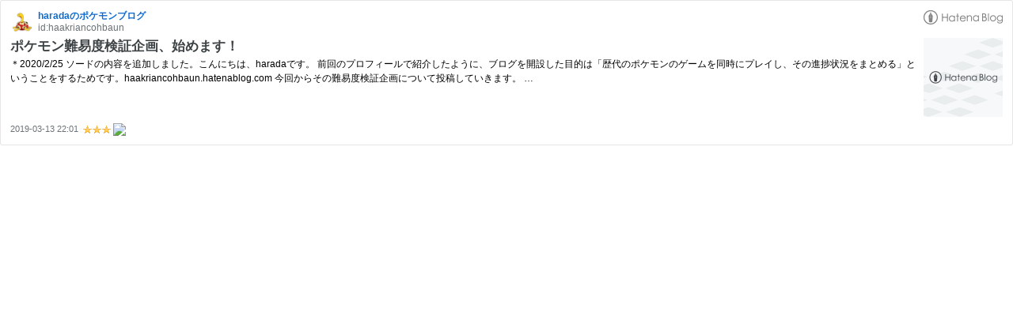

--- FILE ---
content_type: text/html; charset=utf-8
request_url: https://hatenablog-parts.com/embed?url=https%3A%2F%2Fwww.haradapokemon.com%2Fentry%2F2019%2F03%2F13%2F220155
body_size: 1759
content:
<!DOCTYPE html>
<html
  lang="ja"
  >

  <head>
    <meta charset="utf-8"/>
    <meta name="viewport" content="initial-scale=1.0"/>
    <meta name="googlebot" content="noindex,indexifembedded" />

    <title></title>

    
<script
  id="embed-gtm-data-layer-loader"
  data-data-layer-page-specific=""
>
(function() {
  function loadDataLayer(elem, attrName) {
    if (!elem) { return {}; }
    var json = elem.getAttribute(attrName);
    if (!json) { return {}; }
    return JSON.parse(json);
  }

  var globalVariables = loadDataLayer(
    document.documentElement,
    'data-data-layer'
  );
  var pageSpecificVariables = loadDataLayer(
    document.getElementById('embed-gtm-data-layer-loader'),
    'data-data-layer-page-specific'
  );

  var variables = [globalVariables, pageSpecificVariables];

  if (!window.dataLayer) {
    window.dataLayer = [];
  }

  for (var i = 0; i < variables.length; i++) {
    window.dataLayer.push(variables[i]);
  }
})();
</script>

<!-- Google Tag Manager -->
<script>(function(w,d,s,l,i){w[l]=w[l]||[];w[l].push({'gtm.start':
new Date().getTime(),event:'gtm.js'});var f=d.getElementsByTagName(s)[0],
j=d.createElement(s),dl=l!='dataLayer'?'&l='+l:'';j.async=true;j.src=
'https://www.googletagmanager.com/gtm.js?id='+i+dl;f.parentNode.insertBefore(j,f);
})(window,document,'script','dataLayer','GTM-P4CXTW');</script>
<!-- End Google Tag Manager -->











    
<link rel="stylesheet" type="text/css" href="https://cdn.blog.st-hatena.com/css/embed.css?version=6d1f168243fdc977f4a5ebb79e76af"/>


    <script defer id="blogcard-js" src="https://cdn.blog.st-hatena.com/js/blogcard.js?version=6d1f168243fdc977f4a5ebb79e76af"></script>
  </head>
  <body class="body-iframe page-embed">

    <div class="embed-wrapper">
      <div class="embed-wrapper-inner">
        
        
        <div class="embed-header">
          <a href="https://www.haradapokemon.com/" target="_blank" data-track-component="blog_icon"><img src="https://cdn.image.st-hatena.com/image/square/ef77dcbabb97affcd71a3389ce17b8c02d617694/backend=imagemagick;height=128;version=1;width=128/https%3A%2F%2Fcdn.user.blog.st-hatena.com%2Fblog_custom_icon%2F154117877%2F1552835941973815" alt="haradaのポケモンブログ" title="haradaのポケモンブログ" class="blog-icon"></a>
          <h1 class="blog-title">
            <a href="https://www.haradapokemon.com/" target="_blank" data-track-component="blog_name">haradaのポケモンブログ</a>
          </h1>
          <div class="blog-user">
            <a href="https://www.haradapokemon.com/" target="_blank" data-track-component="entry_author_id">id:haakriancohbaun</a>
          </div>
            <div class="embed-logo">
              <a href="https://hatena.blog/" target="_blank" data-track-component="hatena_logo">
                <img src="https://cdn.blog.st-hatena.com/images/embed/embed-logo.gif?version=6d1f168243fdc977f4a5ebb79e76af" class="embed-logo-img">
              </a>
            </div>
        </div>
        
        <div class="embed-content with-thumb">
          
          
            <div class="thumb-wrapper">
              <a href="https://www.haradapokemon.com/entry/2019/03/13/220155" target="_blank" data-track-component="entry_image">
                <img src="https://cdn.image.st-hatena.com/image/square/48b85f6282bf297d6a45516458ded489602081b6/backend=imagemagick;height=200;version=1;width=200/https%3A%2F%2Fcdn.blog.st-hatena.com%2Fimages%2Ftheme%2Fog-image-1500.png" class="thumb">
              </a>
            </div>
          
          <div class="entry-body">
            <h2 class="entry-title">
              <a href="https://www.haradapokemon.com/entry/2019/03/13/220155" target="_blank" data-track-component="entry_title">ポケモン難易度検証企画、始めます！</a>
            </h2>
            <div class="entry-content">
              ＊2020/2/25 ソードの内容を追加しました。こんにちは、haradaです。 前回のプロフィールで紹介したように、ブログを開設した目的は「歴代のポケモンのゲームを同時にプレイし、その進捗状況をまとめる」ということをするためです。haakriancohbaun.hatenablog.com 今回からその難易度検証企画について投稿していきます。 …
            </div>
          </div>
        </div>
        <div class="embed-footer">
          
          <a href="https://www.haradapokemon.com/entry/2019/03/13/220155" target="_blank" data-track-component="entry_datetime"><time data-relative datetime="2019-03-13T13:01:55Z" class="updated">2019-03-13 22:01</time></a>
          
          <img src="https://s.st-hatena.com/entry.count.image?uri=https%3A%2F%2Fwww.haradapokemon.com%2Fentry%2F2019%2F03%2F13%2F220155" alt="" class="star-count" />
          <a href="https://b.hatena.ne.jp/entry/s/www.haradapokemon.com/entry/2019/03/13/220155" target="_blank" data-track-component="bookmark_count_image"><img src="https://b.hatena.ne.jp/entry/image/https://www.haradapokemon.com/entry/2019/03/13/220155" class="bookmark-count"></a>
        </div>
      </div>
    </div>
  </body>
</html>
